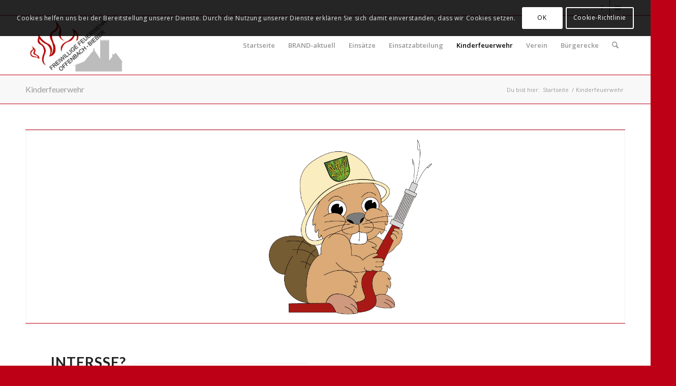

--- FILE ---
content_type: text/css
request_url: https://www.feuerwehr-offenbach-bieber.de/wp-content/uploads/dynamic_avia/avia_posts_css/post-3832.css?ver=ver-1768431756
body_size: 212
content:
.flex_column.av-bxuu08-e069f4ba81600e15c4a2658aa3ea6106{
border-radius:0px 0px 0px 0px;
padding:0px 0px 0px 0px;
}

#top .av-special-heading.av-az9z6w-22abfbe146f87db6cafc6956dc9ca81e{
padding-bottom:10px;
}
body .av-special-heading.av-az9z6w-22abfbe146f87db6cafc6956dc9ca81e .av-special-heading-tag .heading-char{
font-size:25px;
}
.av-special-heading.av-az9z6w-22abfbe146f87db6cafc6956dc9ca81e .av-subheading{
font-size:15px;
}

